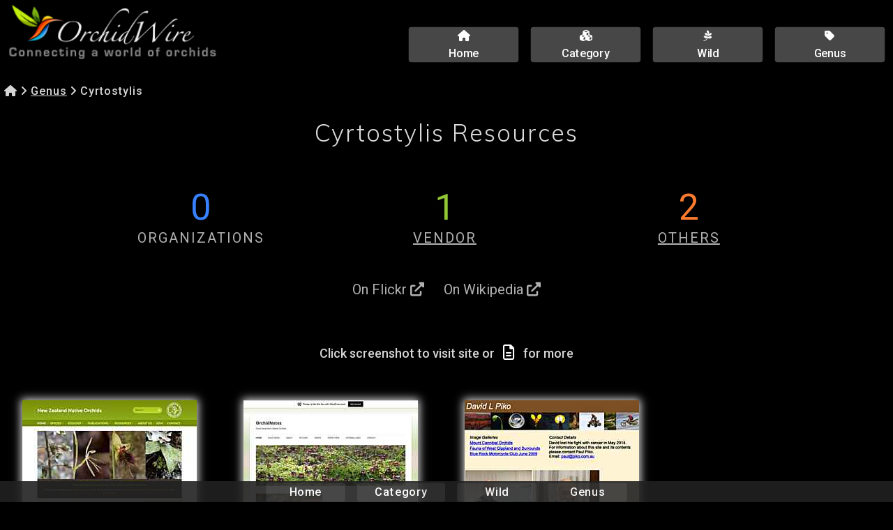

--- FILE ---
content_type: text/html; charset=utf-8
request_url: https://www.orchidwire.com/Genus/1/Cyrtostylis.html
body_size: 1734
content:


<!DOCTYPE html><html lang="en-CA"><head><!-- Integrity check KL-175709775512507-P --><meta name="referrer" content="origin">  <meta charset="utf-8">  <meta name="viewport" content="width=device-width, initial-scale=1.0">  <meta name="description" content="Links for websites with information about the orchid genus Cyrtostylis. OrchidWire is a curated directory of global orchid sites. Check it out!">  <title>Cyrtostylis | OrchidWire Listings</title>  <link rel="shortcut icon" href="https://cache.orchidwire.com/favs/favicon.ico">   <link href="https://fonts.googleapis.com/css?family=Muli:300%7CRoboto:400,500&amp;display=swap" rel="stylesheet">  <link rel="stylesheet" href="https://cdnjs.cloudflare.com/ajax/libs/font-awesome/6.1.2/css/all.min.css" integrity="sha512-1sCRPdkRXhBV2PBLUdRb4tMg1w2YPf37qatUFeS7zlBy7jJI8Lf4VHwWfZZfpXtYSLy85pkm9GaYVYMfw5BC1A==" crossorigin="anonymous" referrerpolicy="no-referrer" /><link href="https://cache.orchidwire.com/wire.css" type="text/css" rel="stylesheet">  <script>document.createElement( "picture" );</script><script src="https://cache.orchidwire.com/js/picturefill.min.js" class="picturefill" async="async"></script><script type="application/ld+json">{  "@context": "http://schema.org",  "@type": "BreadcrumbList",  "itemListElement": [{    "@type": "ListItem",    "position": 1,    "item": {      "@id": "https://www.orchidwire.com/",      "name": "Home"    }  },{    "@type": "ListItem",    "position": 2,    "item": {      "@id": "https://www.orchidwire.com/Genus/index.html",      "name": "Genus"    }  },{    "@type": "ListItem",    "position": 3,    "item": {      "name": "Cyrtostylis"    }  }]}</script>  </head><body class="wire"><header class="row logo-nav"><div class="coffee-span-14 column-11 coffee-2884-span-12 coffee-2035-span-8 coffee-688-span-24 coffee-1481-span-8 coffee-964-span-8"><a href="/" class="responsive-picture logo-link"><picture><img alt="OrchidWire" src="https://cache.orchidwire.com/OrchidWire-2.png"></picture></a>      </div>  <div class="coffee-span-10 column-18 coffee-2884-span-12 coffee-2035-span-16 coffee-688-span-24 coffee-1481-span-16 coffee-964-span-16">    <a class="link-button header-button" href="/"><i class="fas fa-home"></i><br><span class="button-link-text-1">Home</span></a>    <a class="link-button header-button" href="/cat.html"><i class="fas fa-cubes"></i><br><span class="button-link-text-1">Category</span></a>    <a class="link-button header-button" href="/Wild/index.html"><i class="fab fa-pagelines"></i><br><span class="button-link-text-1">Wild</span></a>    <a class="link-button header-button" href="/Genus/index.html"><span class="button-link-text-1"><i class="fas fa-tag"></i><br>Genus</span></a>        </div>   </header><div class="row breadcrumbs">    <div class="coffee-span-24 coffee-2035-span-24 breadcrumbs"><A CLASS="link-text crumb" HREF="/"><i class="fas fa-home"></i></A><span class="text-element crumb-text"><span class="bread-crumb">&nbsp;<i class="fas fa-angle-right"></i>&nbsp;</span></span><A CLASS="link-text crumb" HREF="/Genus/index.html">Genus</A><span class="text-element crumb-text"><span class="bread-crumb">&nbsp;<i class="fas fa-angle-right"></i>&nbsp;Cyrtostylis</span></span>    </div>  </div>  <div class="row row-1">    <div class="coffee-span-24 column-15">      <h1 class="Heading-Title">Cyrtostylis Resources</h1>    </div>  </div><div class="row legendary-row">  <div class="coffee-span-8 legend-column">      <p class="paragraph org-count"><span class="organization-count">0</span>      </p>  <span class="text-element legend-link-zero">ORGANIZATIONS</span>    </div>    <div class="coffee-span-8 legend-column">      <p class="paragraph ven-count"><span class="vendor-count">1</span>      </p>        <a class="link-text legend-link" href="/Genus/Vendors/1/Cyrtostylis.html"><span class="text-link-text-1">VENDOR</span></a>    </div>    <div class="coffee-span-8 legend-column">      <p class="paragraph oth-count"><span class="other-count">2</span>      </p>        <a class="link-text legend-link" href="/Genus/Others/1/Cyrtostylis.html"><span class="text-link-text-1">OTHERS</span></a>    </div>  </div>  <div class="row row-8">    <div class="coffee-span-24 column-14">      <div class="container container-3">&nbsp;&nbsp;&nbsp;<a class="link-text wikipedia" href="https://www.flickr.com/search/?advanced=1&amp;media=photos&amp;text=Cyrtostylis" TARGET="_blank">On&nbsp;Flickr&nbsp;<i class="fas fa-external-link-alt"></i></a>&nbsp;&nbsp;&nbsp;      &nbsp;&nbsp;&nbsp;<a class="link-text wikipedia" href="https://en.wikipedia.org/wiki/Cyrtostylis" TARGET="_blank">On&nbsp;Wikipedia&nbsp;<i class="fas fa-external-link-alt"></i></a>&nbsp;&nbsp;&nbsp;       </div>    </div>  </div><div class="row results-text">    <div class="coffee-span-24">      <span class="text-element results-text"><span class="result-text-1">Click screenshot to visit site or &nbsp; <span class="results-icon"><i class="far fa-file-alt"></i></span> &nbsp; for more</span>      </span>    </div>  </div>      <div class="row results">    <div class="coffee-span-2 column-10 coffee-1481-span-6 coffee-964-span-8 coffee-688-span-12 coffee-451-span-24 coffee-2035-span-4 coffee-2884-span-3"><div class="container capture"><a href="https://www.nativeorchids.co.nz/" class="responsive-picture cap-link" target="_blank" style="cursor:pointer;" title="Go to New Zealand Native Orchids"><picture><img alt="New Zealand Native Orchids" src="https://cache.orchidwire.com/preload/250.gif" data-src="https://storage.googleapis.com/gcp-cdn/V/00/V-1745393798197323-1.jpg"></picture></a>   </div><p class="paragraph title"><a class="glyph results-others" href="/Listings/63216425099.html" style="cursor:pointer;" title="See complete listing"><i class="far fa-file-alt"></i></a>&nbsp;&nbsp;New Zealand Native Orchids</p> <p class="paragraph site-desc"><span class="paragraph-text-3">Comprehensive guide to the over 160 species of orchids occurring in the country, and their habitats. New Zealand.</span> </p>    </div>    <div class="coffee-span-2 column-10 coffee-1481-span-6 coffee-964-span-8 coffee-688-span-12 coffee-451-span-24 coffee-2035-span-4 coffee-2884-span-3"><div class="container capture"><a href="https://orchidnotes.wordpress.com/" class="responsive-picture cap-link" target="_blank" style="cursor:pointer;" title="Go to OrchidNotes"><picture><img alt="OrchidNotes" src="https://cache.orchidwire.com/preload/250.gif" data-src="https://storage.googleapis.com/gcp-cdn/V/30/B-174216835413786-1.jpg"></picture></a>   </div><p class="paragraph title"><a class="glyph results-others" href="/Listings/63505627516.html" style="cursor:pointer;" title="See complete listing"><i class="far fa-file-alt"></i></a>&nbsp;&nbsp;OrchidNotes</p> <p class="paragraph site-desc"><span class="paragraph-text-3">Focusing on the orchids found in South Australia with several topics covered by multiple contributors. South Australia, Australia.</span> </p>    </div>    <div class="coffee-span-2 column-10 coffee-1481-span-6 coffee-964-span-8 coffee-688-span-12 coffee-451-span-24 coffee-2035-span-4 coffee-2884-span-3"><div class="container capture"><a href="https://www.piko.com.au/dlpiko/" class="responsive-picture cap-link" target="_blank" style="cursor:pointer;" title="Go to David L Piko Photography"><picture><img alt="David L Piko Photography" src="https://cache.orchidwire.com/preload/250.gif" data-src="https://storage.googleapis.com/gcp-cdn/V/63/W-175549602024881-1.jpg"></picture></a>   </div><p class="paragraph title"><a class="glyph results-vendors" href="/Listings/63488862904.html" style="cursor:pointer;" title="See complete listing"><i class="far fa-file-alt"></i></a>&nbsp;&nbsp;David L Piko Photography</p> <p class="paragraph site-desc"><span class="paragraph-text-3">Orchid images from the Mount Cannibal Reserve. David L Piko.  Victoria, Australia.</span> </p>    </div>  </div>        <div class="row suggest-text">    <div class="coffee-span-24 sugg-col">    <form action="https://www.orchidwire.com/contact.html" method="post">    <button type="submit" class="suggest" formmethod="post">Suggest Site</button>    </form>    </div>  </div><br><br><br>      <div class="row footer">    <div class="coffee-span-24 column-24 coffee-2035-span-24 coffee-1481-span-24 coffee-2884-span-24">      <div class="subgrid subgrid-2">        <div class="row subgrid-row-1">          <div class="coffee-span-24 subgrid-column-2 coffee-2035-span-24 coffee-1481-span-24 coffee-2884-span-24">          <a class="link-button footer-nav" href="/">Home</a>          <a class="link-button footer-nav" href="/cat.html">Category</a>          <a class="link-button footer-nav" href="/Wild/index.html">Wild</a>          <a class="link-button footer-nav" href="/Genus/index.html">Genus</a>                              </div>        </div>      </div>    </div>  </div><script src="https://code.jquery.com/jquery-3.4.0.min.js" integrity="sha256-BJeo0qm959uMBGb65z40ejJYGSgR7REI4+CW1fNKwOg=" crossorigin="anonymous"></script><script src="https://cache.orchidwire.com/js/jquery.unveil.js"></script>    <script>$(document).ready(function() {  $("img").unveil(600);});    </script></body></html>






